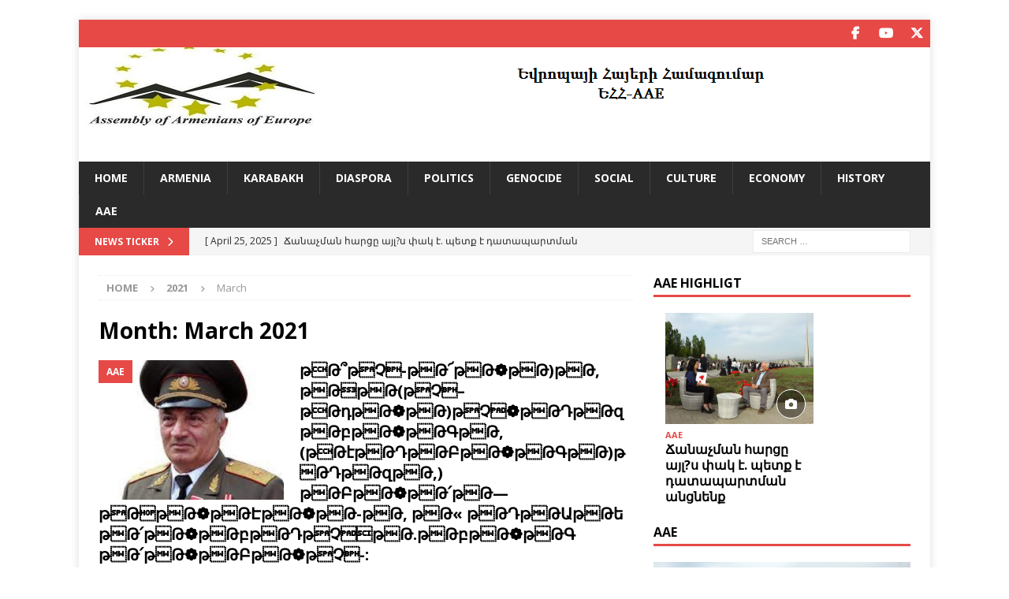

--- FILE ---
content_type: text/html; charset=UTF-8
request_url: https://www.aaeurop.com/?m=202103
body_size: 12838
content:


<!DOCTYPE html>
<html class="no-js mh-one-sb mh-one-sb mh-one-sb mh-one-sb mh-one-sb mh-one-sb mh-one-sb mh-one-sb mh-one-sb" lang="en-US">
<head>
<meta charset="UTF-8">
<meta name="viewport" content="width=device-width, initial-scale=1.0">
<link rel="profile" href="http://gmpg.org/xfn/11" />
<title>March 2021</title>
<meta name='robots' content='max-image-preview:large' />
<link rel='dns-prefetch' href='//fonts.googleapis.com' />
<link rel="alternate" type="application/rss+xml" title=" &raquo; Feed" href="https://www.aaeurop.com/?feed=rss2" />
<link rel="alternate" type="application/rss+xml" title=" &raquo; Comments Feed" href="https://www.aaeurop.com/?feed=comments-rss2" />
<script type="text/javascript">
/* <![CDATA[ */
window._wpemojiSettings = {"baseUrl":"https:\/\/s.w.org\/images\/core\/emoji\/14.0.0\/72x72\/","ext":".png","svgUrl":"https:\/\/s.w.org\/images\/core\/emoji\/14.0.0\/svg\/","svgExt":".svg","source":{"concatemoji":"https:\/\/www.aaeurop.com\/wp-includes\/js\/wp-emoji-release.min.js?ver=6.4.7"}};
/*! This file is auto-generated */
!function(i,n){var o,s,e;function c(e){try{var t={supportTests:e,timestamp:(new Date).valueOf()};sessionStorage.setItem(o,JSON.stringify(t))}catch(e){}}function p(e,t,n){e.clearRect(0,0,e.canvas.width,e.canvas.height),e.fillText(t,0,0);var t=new Uint32Array(e.getImageData(0,0,e.canvas.width,e.canvas.height).data),r=(e.clearRect(0,0,e.canvas.width,e.canvas.height),e.fillText(n,0,0),new Uint32Array(e.getImageData(0,0,e.canvas.width,e.canvas.height).data));return t.every(function(e,t){return e===r[t]})}function u(e,t,n){switch(t){case"flag":return n(e,"\ud83c\udff3\ufe0f\u200d\u26a7\ufe0f","\ud83c\udff3\ufe0f\u200b\u26a7\ufe0f")?!1:!n(e,"\ud83c\uddfa\ud83c\uddf3","\ud83c\uddfa\u200b\ud83c\uddf3")&&!n(e,"\ud83c\udff4\udb40\udc67\udb40\udc62\udb40\udc65\udb40\udc6e\udb40\udc67\udb40\udc7f","\ud83c\udff4\u200b\udb40\udc67\u200b\udb40\udc62\u200b\udb40\udc65\u200b\udb40\udc6e\u200b\udb40\udc67\u200b\udb40\udc7f");case"emoji":return!n(e,"\ud83e\udef1\ud83c\udffb\u200d\ud83e\udef2\ud83c\udfff","\ud83e\udef1\ud83c\udffb\u200b\ud83e\udef2\ud83c\udfff")}return!1}function f(e,t,n){var r="undefined"!=typeof WorkerGlobalScope&&self instanceof WorkerGlobalScope?new OffscreenCanvas(300,150):i.createElement("canvas"),a=r.getContext("2d",{willReadFrequently:!0}),o=(a.textBaseline="top",a.font="600 32px Arial",{});return e.forEach(function(e){o[e]=t(a,e,n)}),o}function t(e){var t=i.createElement("script");t.src=e,t.defer=!0,i.head.appendChild(t)}"undefined"!=typeof Promise&&(o="wpEmojiSettingsSupports",s=["flag","emoji"],n.supports={everything:!0,everythingExceptFlag:!0},e=new Promise(function(e){i.addEventListener("DOMContentLoaded",e,{once:!0})}),new Promise(function(t){var n=function(){try{var e=JSON.parse(sessionStorage.getItem(o));if("object"==typeof e&&"number"==typeof e.timestamp&&(new Date).valueOf()<e.timestamp+604800&&"object"==typeof e.supportTests)return e.supportTests}catch(e){}return null}();if(!n){if("undefined"!=typeof Worker&&"undefined"!=typeof OffscreenCanvas&&"undefined"!=typeof URL&&URL.createObjectURL&&"undefined"!=typeof Blob)try{var e="postMessage("+f.toString()+"("+[JSON.stringify(s),u.toString(),p.toString()].join(",")+"));",r=new Blob([e],{type:"text/javascript"}),a=new Worker(URL.createObjectURL(r),{name:"wpTestEmojiSupports"});return void(a.onmessage=function(e){c(n=e.data),a.terminate(),t(n)})}catch(e){}c(n=f(s,u,p))}t(n)}).then(function(e){for(var t in e)n.supports[t]=e[t],n.supports.everything=n.supports.everything&&n.supports[t],"flag"!==t&&(n.supports.everythingExceptFlag=n.supports.everythingExceptFlag&&n.supports[t]);n.supports.everythingExceptFlag=n.supports.everythingExceptFlag&&!n.supports.flag,n.DOMReady=!1,n.readyCallback=function(){n.DOMReady=!0}}).then(function(){return e}).then(function(){var e;n.supports.everything||(n.readyCallback(),(e=n.source||{}).concatemoji?t(e.concatemoji):e.wpemoji&&e.twemoji&&(t(e.twemoji),t(e.wpemoji)))}))}((window,document),window._wpemojiSettings);
/* ]]> */
</script>
<style id='wp-emoji-styles-inline-css' type='text/css'>

	img.wp-smiley, img.emoji {
		display: inline !important;
		border: none !important;
		box-shadow: none !important;
		height: 1em !important;
		width: 1em !important;
		margin: 0 0.07em !important;
		vertical-align: -0.1em !important;
		background: none !important;
		padding: 0 !important;
	}
</style>
<link rel='stylesheet' id='wp-block-library-css' href='https://www.aaeurop.com/wp-includes/css/dist/block-library/style.min.css?ver=6.4.7' type='text/css' media='all' />
<style id='classic-theme-styles-inline-css' type='text/css'>
/*! This file is auto-generated */
.wp-block-button__link{color:#fff;background-color:#32373c;border-radius:9999px;box-shadow:none;text-decoration:none;padding:calc(.667em + 2px) calc(1.333em + 2px);font-size:1.125em}.wp-block-file__button{background:#32373c;color:#fff;text-decoration:none}
</style>
<style id='global-styles-inline-css' type='text/css'>
body{--wp--preset--color--black: #000000;--wp--preset--color--cyan-bluish-gray: #abb8c3;--wp--preset--color--white: #ffffff;--wp--preset--color--pale-pink: #f78da7;--wp--preset--color--vivid-red: #cf2e2e;--wp--preset--color--luminous-vivid-orange: #ff6900;--wp--preset--color--luminous-vivid-amber: #fcb900;--wp--preset--color--light-green-cyan: #7bdcb5;--wp--preset--color--vivid-green-cyan: #00d084;--wp--preset--color--pale-cyan-blue: #8ed1fc;--wp--preset--color--vivid-cyan-blue: #0693e3;--wp--preset--color--vivid-purple: #9b51e0;--wp--preset--gradient--vivid-cyan-blue-to-vivid-purple: linear-gradient(135deg,rgba(6,147,227,1) 0%,rgb(155,81,224) 100%);--wp--preset--gradient--light-green-cyan-to-vivid-green-cyan: linear-gradient(135deg,rgb(122,220,180) 0%,rgb(0,208,130) 100%);--wp--preset--gradient--luminous-vivid-amber-to-luminous-vivid-orange: linear-gradient(135deg,rgba(252,185,0,1) 0%,rgba(255,105,0,1) 100%);--wp--preset--gradient--luminous-vivid-orange-to-vivid-red: linear-gradient(135deg,rgba(255,105,0,1) 0%,rgb(207,46,46) 100%);--wp--preset--gradient--very-light-gray-to-cyan-bluish-gray: linear-gradient(135deg,rgb(238,238,238) 0%,rgb(169,184,195) 100%);--wp--preset--gradient--cool-to-warm-spectrum: linear-gradient(135deg,rgb(74,234,220) 0%,rgb(151,120,209) 20%,rgb(207,42,186) 40%,rgb(238,44,130) 60%,rgb(251,105,98) 80%,rgb(254,248,76) 100%);--wp--preset--gradient--blush-light-purple: linear-gradient(135deg,rgb(255,206,236) 0%,rgb(152,150,240) 100%);--wp--preset--gradient--blush-bordeaux: linear-gradient(135deg,rgb(254,205,165) 0%,rgb(254,45,45) 50%,rgb(107,0,62) 100%);--wp--preset--gradient--luminous-dusk: linear-gradient(135deg,rgb(255,203,112) 0%,rgb(199,81,192) 50%,rgb(65,88,208) 100%);--wp--preset--gradient--pale-ocean: linear-gradient(135deg,rgb(255,245,203) 0%,rgb(182,227,212) 50%,rgb(51,167,181) 100%);--wp--preset--gradient--electric-grass: linear-gradient(135deg,rgb(202,248,128) 0%,rgb(113,206,126) 100%);--wp--preset--gradient--midnight: linear-gradient(135deg,rgb(2,3,129) 0%,rgb(40,116,252) 100%);--wp--preset--font-size--small: 13px;--wp--preset--font-size--medium: 20px;--wp--preset--font-size--large: 36px;--wp--preset--font-size--x-large: 42px;--wp--preset--spacing--20: 0.44rem;--wp--preset--spacing--30: 0.67rem;--wp--preset--spacing--40: 1rem;--wp--preset--spacing--50: 1.5rem;--wp--preset--spacing--60: 2.25rem;--wp--preset--spacing--70: 3.38rem;--wp--preset--spacing--80: 5.06rem;--wp--preset--shadow--natural: 6px 6px 9px rgba(0, 0, 0, 0.2);--wp--preset--shadow--deep: 12px 12px 50px rgba(0, 0, 0, 0.4);--wp--preset--shadow--sharp: 6px 6px 0px rgba(0, 0, 0, 0.2);--wp--preset--shadow--outlined: 6px 6px 0px -3px rgba(255, 255, 255, 1), 6px 6px rgba(0, 0, 0, 1);--wp--preset--shadow--crisp: 6px 6px 0px rgba(0, 0, 0, 1);}:where(.is-layout-flex){gap: 0.5em;}:where(.is-layout-grid){gap: 0.5em;}body .is-layout-flow > .alignleft{float: left;margin-inline-start: 0;margin-inline-end: 2em;}body .is-layout-flow > .alignright{float: right;margin-inline-start: 2em;margin-inline-end: 0;}body .is-layout-flow > .aligncenter{margin-left: auto !important;margin-right: auto !important;}body .is-layout-constrained > .alignleft{float: left;margin-inline-start: 0;margin-inline-end: 2em;}body .is-layout-constrained > .alignright{float: right;margin-inline-start: 2em;margin-inline-end: 0;}body .is-layout-constrained > .aligncenter{margin-left: auto !important;margin-right: auto !important;}body .is-layout-constrained > :where(:not(.alignleft):not(.alignright):not(.alignfull)){max-width: var(--wp--style--global--content-size);margin-left: auto !important;margin-right: auto !important;}body .is-layout-constrained > .alignwide{max-width: var(--wp--style--global--wide-size);}body .is-layout-flex{display: flex;}body .is-layout-flex{flex-wrap: wrap;align-items: center;}body .is-layout-flex > *{margin: 0;}body .is-layout-grid{display: grid;}body .is-layout-grid > *{margin: 0;}:where(.wp-block-columns.is-layout-flex){gap: 2em;}:where(.wp-block-columns.is-layout-grid){gap: 2em;}:where(.wp-block-post-template.is-layout-flex){gap: 1.25em;}:where(.wp-block-post-template.is-layout-grid){gap: 1.25em;}.has-black-color{color: var(--wp--preset--color--black) !important;}.has-cyan-bluish-gray-color{color: var(--wp--preset--color--cyan-bluish-gray) !important;}.has-white-color{color: var(--wp--preset--color--white) !important;}.has-pale-pink-color{color: var(--wp--preset--color--pale-pink) !important;}.has-vivid-red-color{color: var(--wp--preset--color--vivid-red) !important;}.has-luminous-vivid-orange-color{color: var(--wp--preset--color--luminous-vivid-orange) !important;}.has-luminous-vivid-amber-color{color: var(--wp--preset--color--luminous-vivid-amber) !important;}.has-light-green-cyan-color{color: var(--wp--preset--color--light-green-cyan) !important;}.has-vivid-green-cyan-color{color: var(--wp--preset--color--vivid-green-cyan) !important;}.has-pale-cyan-blue-color{color: var(--wp--preset--color--pale-cyan-blue) !important;}.has-vivid-cyan-blue-color{color: var(--wp--preset--color--vivid-cyan-blue) !important;}.has-vivid-purple-color{color: var(--wp--preset--color--vivid-purple) !important;}.has-black-background-color{background-color: var(--wp--preset--color--black) !important;}.has-cyan-bluish-gray-background-color{background-color: var(--wp--preset--color--cyan-bluish-gray) !important;}.has-white-background-color{background-color: var(--wp--preset--color--white) !important;}.has-pale-pink-background-color{background-color: var(--wp--preset--color--pale-pink) !important;}.has-vivid-red-background-color{background-color: var(--wp--preset--color--vivid-red) !important;}.has-luminous-vivid-orange-background-color{background-color: var(--wp--preset--color--luminous-vivid-orange) !important;}.has-luminous-vivid-amber-background-color{background-color: var(--wp--preset--color--luminous-vivid-amber) !important;}.has-light-green-cyan-background-color{background-color: var(--wp--preset--color--light-green-cyan) !important;}.has-vivid-green-cyan-background-color{background-color: var(--wp--preset--color--vivid-green-cyan) !important;}.has-pale-cyan-blue-background-color{background-color: var(--wp--preset--color--pale-cyan-blue) !important;}.has-vivid-cyan-blue-background-color{background-color: var(--wp--preset--color--vivid-cyan-blue) !important;}.has-vivid-purple-background-color{background-color: var(--wp--preset--color--vivid-purple) !important;}.has-black-border-color{border-color: var(--wp--preset--color--black) !important;}.has-cyan-bluish-gray-border-color{border-color: var(--wp--preset--color--cyan-bluish-gray) !important;}.has-white-border-color{border-color: var(--wp--preset--color--white) !important;}.has-pale-pink-border-color{border-color: var(--wp--preset--color--pale-pink) !important;}.has-vivid-red-border-color{border-color: var(--wp--preset--color--vivid-red) !important;}.has-luminous-vivid-orange-border-color{border-color: var(--wp--preset--color--luminous-vivid-orange) !important;}.has-luminous-vivid-amber-border-color{border-color: var(--wp--preset--color--luminous-vivid-amber) !important;}.has-light-green-cyan-border-color{border-color: var(--wp--preset--color--light-green-cyan) !important;}.has-vivid-green-cyan-border-color{border-color: var(--wp--preset--color--vivid-green-cyan) !important;}.has-pale-cyan-blue-border-color{border-color: var(--wp--preset--color--pale-cyan-blue) !important;}.has-vivid-cyan-blue-border-color{border-color: var(--wp--preset--color--vivid-cyan-blue) !important;}.has-vivid-purple-border-color{border-color: var(--wp--preset--color--vivid-purple) !important;}.has-vivid-cyan-blue-to-vivid-purple-gradient-background{background: var(--wp--preset--gradient--vivid-cyan-blue-to-vivid-purple) !important;}.has-light-green-cyan-to-vivid-green-cyan-gradient-background{background: var(--wp--preset--gradient--light-green-cyan-to-vivid-green-cyan) !important;}.has-luminous-vivid-amber-to-luminous-vivid-orange-gradient-background{background: var(--wp--preset--gradient--luminous-vivid-amber-to-luminous-vivid-orange) !important;}.has-luminous-vivid-orange-to-vivid-red-gradient-background{background: var(--wp--preset--gradient--luminous-vivid-orange-to-vivid-red) !important;}.has-very-light-gray-to-cyan-bluish-gray-gradient-background{background: var(--wp--preset--gradient--very-light-gray-to-cyan-bluish-gray) !important;}.has-cool-to-warm-spectrum-gradient-background{background: var(--wp--preset--gradient--cool-to-warm-spectrum) !important;}.has-blush-light-purple-gradient-background{background: var(--wp--preset--gradient--blush-light-purple) !important;}.has-blush-bordeaux-gradient-background{background: var(--wp--preset--gradient--blush-bordeaux) !important;}.has-luminous-dusk-gradient-background{background: var(--wp--preset--gradient--luminous-dusk) !important;}.has-pale-ocean-gradient-background{background: var(--wp--preset--gradient--pale-ocean) !important;}.has-electric-grass-gradient-background{background: var(--wp--preset--gradient--electric-grass) !important;}.has-midnight-gradient-background{background: var(--wp--preset--gradient--midnight) !important;}.has-small-font-size{font-size: var(--wp--preset--font-size--small) !important;}.has-medium-font-size{font-size: var(--wp--preset--font-size--medium) !important;}.has-large-font-size{font-size: var(--wp--preset--font-size--large) !important;}.has-x-large-font-size{font-size: var(--wp--preset--font-size--x-large) !important;}
.wp-block-navigation a:where(:not(.wp-element-button)){color: inherit;}
:where(.wp-block-post-template.is-layout-flex){gap: 1.25em;}:where(.wp-block-post-template.is-layout-grid){gap: 1.25em;}
:where(.wp-block-columns.is-layout-flex){gap: 2em;}:where(.wp-block-columns.is-layout-grid){gap: 2em;}
.wp-block-pullquote{font-size: 1.5em;line-height: 1.6;}
</style>
<link rel='stylesheet' id='videojs-css' href='https://www.aaeurop.com/wp-content/plugins/videojs-html5-player/videojs/video-js.min.css?ver=6.4.7' type='text/css' media='all' />
<link rel='stylesheet' id='mh-google-fonts-css' href='https://fonts.googleapis.com/css?family=Open+Sans:300,400,400italic,600,700' type='text/css' media='all' />
<link rel='stylesheet' id='mh-font-awesome-css' href='https://www.aaeurop.com/wp-content/themes/mh-magazine/includes/core/assets/css/font-awesome.min.css' type='text/css' media='all' />
<link rel='stylesheet' id='mh-magazine-css' href='https://www.aaeurop.com/wp-content/themes/mh-magazine/style.css?ver=5.0.0' type='text/css' media='all' />
<script type="text/javascript" src="https://www.aaeurop.com/wp-includes/js/jquery/jquery.min.js?ver=3.7.1" id="jquery-core-js"></script>
<script type="text/javascript" src="https://www.aaeurop.com/wp-includes/js/jquery/jquery-migrate.min.js?ver=3.4.1" id="jquery-migrate-js"></script>
<script type="text/javascript" id="mh-scripts-js-extra">
/* <![CDATA[ */
var mh = {"text":{"toggle_menu":"Toggle Menu"}};
/* ]]> */
</script>
<script type="text/javascript" src="https://www.aaeurop.com/wp-content/themes/mh-magazine/includes/core/assets/js/scripts.js?ver=5.0.0" id="mh-scripts-js"></script>
<link rel="https://api.w.org/" href="https://www.aaeurop.com/index.php?rest_route=/" /><link rel="EditURI" type="application/rsd+xml" title="RSD" href="https://www.aaeurop.com/xmlrpc.php?rsd" />
<meta name="generator" content="WordPress 6.4.7" />
<!-- This site is embedding videos using the Videojs HTML5 Player plugin v1.1.10 - http://wphowto.net/videojs-html5-player-for-wordpress-757 --><!--[if lt IE 9]>
<script src="https://www.aaeurop.com/wp-content/themes/mh-magazine/js/css3-mediaqueries.js"></script>
<![endif]-->
<!--[if lt IE 9]>
<script src="https://www.aaeurop.com/wp-content/themes/mh-magazine/js/css3-mediaqueries.js"></script>
<![endif]-->
<!--[if lt IE 9]>
<script src="https://www.aaeurop.com/wp-content/themes/mh-magazine/js/css3-mediaqueries.js"></script>
<![endif]-->
<!--[if lt IE 9]>
<script src="https://www.aaeurop.com/wp-content/themes/mh-magazine/js/css3-mediaqueries.js"></script>
<![endif]-->
<!--[if lt IE 9]>
<script src="https://www.aaeurop.com/wp-content/themes/mh-magazine/js/css3-mediaqueries.js"></script>
<![endif]-->
<!--[if lt IE 9]>
<script src="https://www.aaeurop.com/wp-content/themes/mh-magazine/js/css3-mediaqueries.js"></script>
<![endif]-->
<!--[if lt IE 9]>
<script src="https://www.aaeurop.com/wp-content/themes/mh-magazine/js/css3-mediaqueries.js"></script>
<![endif]-->
<!--[if lt IE 9]>
<script src="https://www.aaeurop.com/wp-content/themes/mh-magazine/js/css3-mediaqueries.js"></script>
<![endif]-->
<!--[if lt IE 9]>
<script src="https://www.aaeurop.com/wp-content/themes/mh-magazine/js/css3-mediaqueries.js"></script>
<![endif]-->
<!--[if lt IE 9]>
<script src="https://www.aaeurop.com/wp-content/themes/mh-magazine/js/css3-mediaqueries.js"></script>
<![endif]-->
<!--[if lt IE 9]>
<script src="https://www.aaeurop.com/wp-content/themes/mh-magazine/js/css3-mediaqueries.js"></script>
<![endif]-->
<!--[if lt IE 9]>
<script src="https://www.aaeurop.com/wp-content/themes/mh-magazine/js/css3-mediaqueries.js"></script>
<![endif]-->
<!--[if lt IE 9]>
<script src="https://www.aaeurop.com/wp-content/themes/mh-magazine/js/css3-mediaqueries.js"></script>
<![endif]-->
<!--[if lt IE 9]>
<script src="https://www.aaeurop.com/wp-content/themes/mh-magazine/js/css3-mediaqueries.js"></script>
<![endif]-->
<!--[if lt IE 9]>
<script src="https://www.aaeurop.com/wp-content/themes/mh-magazine/js/css3-mediaqueries.js"></script>
<![endif]-->
<!--[if lt IE 9]>
<script src="https://www.aaeurop.com/wp-content/themes/mh-magazine/js/css3-mediaqueries.js"></script>
<![endif]-->
<style type="text/css" id="custom-background-css">
body.custom-background { background-color: #ffffff; }
</style>
	<!--[if lt IE 9]>
<script src="https://www.aaeurop.com/wp-content/themes/mh-magazine/js/css3-mediaqueries.js"></script>
<![endif]-->
<!--[if lt IE 9]>
<script src="https://www.aaeurop.com/wp-content/themes/mh-magazine/js/css3-mediaqueries.js"></script>
<![endif]-->
<link rel="icon" href="https://www.aaeurop.com/wp-content/uploads/2018/03/cropped-AAE_-1-32x32.png" sizes="32x32" />
<link rel="icon" href="https://www.aaeurop.com/wp-content/uploads/2018/03/cropped-AAE_-1-192x192.png" sizes="192x192" />
<link rel="apple-touch-icon" href="https://www.aaeurop.com/wp-content/uploads/2018/03/cropped-AAE_-1-180x180.png" />
<meta name="msapplication-TileImage" content="https://www.aaeurop.com/wp-content/uploads/2018/03/cropped-AAE_-1-270x270.png" />
</head>
<body id="mh-mobile" class="archive date custom-background mh-boxed-layout mh-right-sb mh-loop-layout1 mh-widget-layout1" itemscope="itemscope" itemtype="https://schema.org/WebPage">
<div class="mh-container mh-container-outer">
<div class="mh-header-nav-mobile clearfix"></div>
	<div class="mh-preheader">
    	<div class="mh-container mh-container-inner mh-row clearfix">
							<div class="mh-header-bar-content mh-header-bar-top-left mh-col-2-3 clearfix">
									</div>
										<div class="mh-header-bar-content mh-header-bar-top-right mh-col-1-3 clearfix">
											<nav class="mh-social-icons mh-social-nav mh-social-nav-top clearfix" itemscope="itemscope" itemtype="https://schema.org/SiteNavigationElement">
							<div class="menu-connect-with-us-container"><ul id="menu-connect-with-us" class="menu"><li id="menu-item-17845" class="menu-item menu-item-type-custom menu-item-object-custom menu-item-17845"><a target="_blank" rel="noopener" href="https://www.facebook.com/aaeurop"><i class="fa fa-mh-social"></i><span class="screen-reader-text">facebook</span></a></li>
<li id="menu-item-17844" class="menu-item menu-item-type-custom menu-item-object-custom menu-item-17844"><a target="_blank" rel="noopener" href="https://www.youtube.com/channel/UCE-DVNAMBPyEtssl4VwITjQ"><i class="fa fa-mh-social"></i><span class="screen-reader-text">youtube</span></a></li>
<li id="menu-item-17846" class="menu-item menu-item-type-custom menu-item-object-custom menu-item-17846"><a target="_blank" rel="noopener" href="https://twitter.com/aaeurop1"><i class="fa fa-mh-social"></i><span class="screen-reader-text">twitter</span></a></li>
</ul></div>						</nav>
									</div>
					</div>
	</div>
<header class="mh-header" itemscope="itemscope" itemtype="https://schema.org/WPHeader">
	<div class="mh-container mh-container-inner clearfix">
		<div class="mh-custom-header clearfix">
<a class="mh-header-image-link" href="https://www.aaeurop.com/" title="" rel="home">
<img class="mh-header-image" src="https://www.aaeurop.com/wp-content/uploads/2018/04/cropped-aae-1000.png" height="100" width="1000" alt="" />
</a>
<div class="mh-header-columns mh-row clearfix">
<div class="mh-col-1-1 mh-site-identity">
<div class="mh-site-logo" role="banner" itemscope="itemscope" itemtype="https://schema.org/Brand">
<div class="mh-header-text">
<a class="mh-header-text-link" href="https://www.aaeurop.com/" title="" rel="home">
</a>
</div>
</div>
</div>
</div>
</div>
	</div>
	<div class="mh-main-nav-wrap">
		<nav class="mh-navigation mh-main-nav mh-container mh-container-inner clearfix" itemscope="itemscope" itemtype="https://schema.org/SiteNavigationElement">
			<div class="menu-home-container"><ul id="menu-home" class="menu"><li id="menu-item-5884" class="menu-item menu-item-type-custom menu-item-object-custom menu-item-home menu-item-5884"><a href="http://www.aaeurop.com">Home</a></li>
<li id="menu-item-13897" class="menu-item menu-item-type-taxonomy menu-item-object-category menu-item-13897"><a href="https://www.aaeurop.com/?cat=4">Armenia</a></li>
<li id="menu-item-13898" class="menu-item menu-item-type-taxonomy menu-item-object-category menu-item-13898"><a href="https://www.aaeurop.com/?cat=5">Karabakh</a></li>
<li id="menu-item-13899" class="menu-item menu-item-type-taxonomy menu-item-object-category menu-item-13899"><a href="https://www.aaeurop.com/?cat=8">Diaspora</a></li>
<li id="menu-item-13900" class="menu-item menu-item-type-taxonomy menu-item-object-category menu-item-13900"><a href="https://www.aaeurop.com/?cat=1">Politics</a></li>
<li id="menu-item-13901" class="menu-item menu-item-type-taxonomy menu-item-object-category menu-item-13901"><a href="https://www.aaeurop.com/?cat=10">Genocide</a></li>
<li id="menu-item-13902" class="menu-item menu-item-type-taxonomy menu-item-object-category menu-item-13902"><a href="https://www.aaeurop.com/?cat=12">Social</a></li>
<li id="menu-item-13903" class="menu-item menu-item-type-taxonomy menu-item-object-category menu-item-13903"><a href="https://www.aaeurop.com/?cat=11">Culture</a></li>
<li id="menu-item-13904" class="menu-item menu-item-type-taxonomy menu-item-object-category menu-item-13904"><a href="https://www.aaeurop.com/?cat=15">Economy</a></li>
<li id="menu-item-13905" class="menu-item menu-item-type-taxonomy menu-item-object-category menu-item-13905"><a href="https://www.aaeurop.com/?cat=7">History</a></li>
<li id="menu-item-13906" class="menu-item menu-item-type-taxonomy menu-item-object-category menu-item-13906"><a href="https://www.aaeurop.com/?cat=6">AAE</a></li>
</ul></div>		</nav>
	</div>
	</header>
	<div class="mh-subheader">
		<div class="mh-container mh-container-inner mh-row clearfix">
							<div class="mh-header-bar-content mh-header-bar-bottom-left mh-col-2-3 clearfix">
											<div class="mh-header-ticker mh-header-ticker-bottom">
							<div class="mh-ticker-bottom">
			<div class="mh-ticker-title mh-ticker-title-bottom">
			News Ticker<i class="fa fa-chevron-right"></i>		</div>
		<div class="mh-ticker-content mh-ticker-content-bottom">
		<ul id="mh-ticker-loop-bottom">				<li class="mh-ticker-item mh-ticker-item-bottom">
					<a href="https://www.aaeurop.com/?p=25691" title="Ճանաչման հարցը այլ?ս փակ է. պետք է դատապարտման անցնենք">
						<span class="mh-ticker-item-date mh-ticker-item-date-bottom">
                        	[ April 25, 2025 ]                        </span>
						<span class="mh-ticker-item-title mh-ticker-item-title-bottom">
							Ճանաչման հարցը այլ?ս փակ է. պետք է դատապարտման անցնենք						</span>
													<span class="mh-ticker-item-cat mh-ticker-item-cat-bottom">
								<i class="fa fa-caret-right"></i>
																AAE							</span>
											</a>
				</li>				<li class="mh-ticker-item mh-ticker-item-bottom">
					<a href="https://www.aaeurop.com/?p=25688" title="Սփյուռքը պետք է կարողանա լեզու գտնել տարբեր երկրների թուրքական հասարակության հետ. Կարո Հակոբյան">
						<span class="mh-ticker-item-date mh-ticker-item-date-bottom">
                        	[ April 24, 2025 ]                        </span>
						<span class="mh-ticker-item-title mh-ticker-item-title-bottom">
							Սփյուռքը պետք է կարողանա լեզու գտնել տարբեր երկրների թուրքական հասարակության հետ. Կարո Հակոբյան						</span>
													<span class="mh-ticker-item-cat mh-ticker-item-cat-bottom">
								<i class="fa fa-caret-right"></i>
																AAE							</span>
											</a>
				</li>				<li class="mh-ticker-item mh-ticker-item-bottom">
					<a href="https://www.aaeurop.com/?p=25685" title="Հայոց Ցեղասպանության 110-րդ տարելիցի առթիվ">
						<span class="mh-ticker-item-date mh-ticker-item-date-bottom">
                        	[ April 21, 2025 ]                        </span>
						<span class="mh-ticker-item-title mh-ticker-item-title-bottom">
							Հայոց Ցեղասպանության 110-րդ տարելիցի առթիվ						</span>
													<span class="mh-ticker-item-cat mh-ticker-item-cat-bottom">
								<i class="fa fa-caret-right"></i>
																AAE							</span>
											</a>
				</li>				<li class="mh-ticker-item mh-ticker-item-bottom">
					<a href="https://www.aaeurop.com/?p=25681" title="Շվեդիա-Հայաստան բարեկամական խումբը կոչ է անում միջազգային հանրությանը թույլ չտալ Ադրբեջանում հայ գերիների նկատմամբ բռնաճնշումները">
						<span class="mh-ticker-item-date mh-ticker-item-date-bottom">
                        	[ March 10, 2025 ]                        </span>
						<span class="mh-ticker-item-title mh-ticker-item-title-bottom">
							Շվեդիա-Հայաստան բարեկամական խումբը կոչ է անում միջազգային հանրությանը թույլ չտալ Ադրբեջանում հայ գերիների նկատմամբ բռնաճնշումները						</span>
													<span class="mh-ticker-item-cat mh-ticker-item-cat-bottom">
								<i class="fa fa-caret-right"></i>
																AAE							</span>
											</a>
				</li>				<li class="mh-ticker-item mh-ticker-item-bottom">
					<a href="https://www.aaeurop.com/?p=25678" title="Եվրոպայի հայերի համագումարը շնորհավորում է աշխարհի բոլոր հայերի Ամանորը եւ Ս.Ծնունդը:">
						<span class="mh-ticker-item-date mh-ticker-item-date-bottom">
                        	[ December 25, 2024 ]                        </span>
						<span class="mh-ticker-item-title mh-ticker-item-title-bottom">
							Եվրոպայի հայերի համագումարը շնորհավորում է աշխարհի բոլոր հայերի Ամանորը եւ Ս.Ծնունդը:						</span>
													<span class="mh-ticker-item-cat mh-ticker-item-cat-bottom">
								<i class="fa fa-caret-right"></i>
																AAE							</span>
											</a>
				</li>		</ul>
	</div>
</div>						</div>
									</div>
										<div class="mh-header-bar-content mh-header-bar-bottom-right mh-col-1-3 clearfix">
											<aside class="mh-header-search mh-header-search-bottom">
							<form role="search" method="get" class="search-form" action="https://www.aaeurop.com/">
				<label>
					<span class="screen-reader-text">Search for:</span>
					<input type="search" class="search-field" placeholder="Search &hellip;" value="" name="s" />
				</label>
				<input type="submit" class="search-submit" value="Search" />
			</form>						</aside>
									</div>
					</div>
	</div>
<div class="mh-wrapper clearfix">
	<div class="mh-main clearfix">
		<div id="main-content" class="mh-loop mh-content" role="main"><nav class="mh-breadcrumb" itemscope itemtype="https://schema.org/BreadcrumbList"><span itemprop="itemListElement" itemscope itemtype="https://schema.org/ListItem"><a href="https://www.aaeurop.com" title="Home" itemprop="item"><span itemprop="name">Home</span></a><meta itemprop="position" content="1" /></span><span class="mh-breadcrumb-delimiter"><i class="fa fa-angle-right"></i></span><span itemprop="itemListElement" itemscope itemtype="https://schema.org/ListItem"><a href="https://www.aaeurop.com/?m=2021" title="Yearly Archives" itemprop="item"><span itemprop="name">2021</span></a><meta itemprop="position" content="2" /></span><span class="mh-breadcrumb-delimiter"><i class="fa fa-angle-right"></i></span>March</nav>
				<header class="page-header"><h1 class="page-title">Month: <span>March 2021</span></h1>				</header><article class="mh-posts-list-item clearfix post-25440 post type-post status-publish format-standard has-post-thumbnail hentry category-aae">
	<figure class="mh-posts-list-thumb">
		<a class="mh-thumb-icon mh-thumb-icon-small-mobile" href="https://www.aaeurop.com/?p=25440" title="AAE"><img width="326" height="245" src="https://www.aaeurop.com/wp-content/uploads/2021/03/ladda-ned-326x245.jpg" class="attachment-mh-magazine-medium size-mh-magazine-medium wp-post-image" alt="" decoding="async" fetchpriority="high" srcset="https://www.aaeurop.com/wp-content/uploads/2021/03/ladda-ned-326x245.jpg 326w, https://www.aaeurop.com/wp-content/uploads/2021/03/ladda-ned-80x60.jpg 80w" sizes="(max-width: 326px) 100vw, 326px" />	</a>
					<div class="mh-image-caption mh-posts-list-caption">
				AAE			</div>
			</figure>
	<div class="mh-posts-list-content clearfix">
		<header class="mh-posts-list-header">
			<h3 class="entry-title mh-posts-list-title">
				<a href="https://www.aaeurop.com/?p=25440" title="թԹ՞թՉ-թԹ՜թԹ❁թԹ)թԹ, թԹթԹ(թՉ&#8211;թԹդթԹ❁թԹ)թՉ❁թԹԴթԹզթԹբթԹ❁թԹԳթԹ,  (թԹէթԹԴթԹԲթԹ❁թԹԳթԹ)թԹԴթԹզթԹ,) թԹԲթԹ❁թԹ՛թԹ— թԹթԹ❁թԹԷթԹ❁թԹ-թԹ, թԹ« թԹԴթԹԱթԹե թԹ՛թԹ❁թԹբթԹԴթՉթԹ.թԹբթԹ❁թԹԳ թԹ՛թԹ❁թԹԲթԹ❁թՉ-:" rel="bookmark">
					թԹ՞թՉ-թԹ՜թԹ❁թԹ)թԹ, թԹթԹ(թՉ&#8211;թԹդթԹ❁թԹ)թՉ❁թԹԴթԹզթԹբթԹ❁թԹԳթԹ,  (թԹէթԹԴթԹԲթԹ❁թԹԳթԹ)թԹԴթԹզթԹ,) թԹԲթԹ❁թԹ՛թԹ— թԹթԹ❁թԹԷթԹ❁թԹ-թԹ, թԹ« թԹԴթԹԱթԹե թԹ՛թԹ❁թԹբթԹԴթՉթԹ.թԹբթԹ❁թԹԳ թԹ՛թԹ❁թԹԲթԹ❁թՉ-:				</a>
			</h3>
			<div class="mh-meta entry-meta">
<span class="entry-meta-date updated"><i class="far fa-clock"></i><a href="https://www.aaeurop.com/?m=202103">March 31, 2021</a></span>
<span class="entry-meta-author author vcard"><i class="fa fa-user"></i><a class="fn" href="https://www.aaeurop.com/?author=1">AAE</a></span>
<span class="entry-meta-comments"><i class="far fa-comment"></i><a href="https://www.aaeurop.com/?p=25440#respond" class="mh-comment-count-link" >0</a></span>
</div>
		</header>
		<div class="mh-posts-list-excerpt clearfix">
			<div class="mh-excerpt"><div class="mh-excerpt"><div class="mh-excerpt"><div class="mh-excerpt"><div class="mh-excerpt"><div class="mh-excerpt"><div class="mh-excerpt"><div class="mh-excerpt"><div class="mh-excerpt"><div class="mh-excerpt"><div class="mh-excerpt"><div class="mh-excerpt"><p>թԹբթԹԷթՉ-թԹԴթԹԵթԹ❁թԹբթԹ, թՉ-թԹ❁թԹբթԹ(թՉ-թԹ, թՉ-թԹ❁թԹԲթԹ❁թԹ։թԹԴթՉթԹԲթԹ❁թՉ-թԹ— թԹ,թՉ- թԹ՟թԹԴթՉ- թԹթԹ❁թԹԷթԹ❁թԹ՜թԹթԹԴթՉթԹ.թԹբթԹԴթՉթԹԳթԹԳ թԹ« թԹ՛թԹ❁թԹբթԹէթԹԳթԹԴթՉթԹԲ թԹ-թԹ(թԹ։թԹ(թԹԳթԹ)թԹ❁թՉ- թԹ»թԹ,թԹԳթԹԷթԹԴթՉ-թԹ❁թԹ՜թԹ❁թԹԳ, թԹ՞թՉ-թԹթԹ❁թԹ՟թԹ, թԹ՛թԹ(թՉ-թԹԴթԹզ թԹ(թՉ թԹԲթԹ(թԹ… թԹ՛թԹ❁թԹբթՉ-թԹ(թԹԳթԹ❁թԹզթԹ(թՉ- թԹ։թԹ(թԹԳթԹ(թՉ-թԹ❁թԹ&#8211;թԹԲթԹ❁թԹբթԹԴթՉ- թԹ՞թՉ-թԹ՜թԹ❁թԹ)թԹ, թԹթԹ(թՉ- թԹդթԹ❁թԹ)թԹ(թՉթԹԴթԹզթԹբթԹ❁թԹԳթԹ, (թԹէթԹԴթԹԲթԹ❁թԹԳթԹ)թԹԴթԹզթԹ,) թԹ—թԹԳթԹէթԹ❁թԹԳթԹ,թՉթԹ,թԹԳ թԹ(թՉ թԹ՛թԹ❁թԹԲթԹ❁թԹբթԹԳ թԹ՛թԹ❁թԹբթԹԴթՉթԹ.թԹբթԹ❁թԹԳթԹ—:թԹաթԹ(թԹԳթԹ(թՉ-թԹ❁թԹ&#8211;թԹԲթԹ❁թԹբթԹԴթՉ- թԹ՞թՉ-թԹ՜թԹ❁թԹ)թԹ, թԹթԹ(թՉ- թԹդթԹ❁թԹ)թԹ(թՉթԹԴթԹզթԹբթԹ❁թԹԳթԹ— թԹ,թՉ- թԹ»թԹ,թԹԳթԹԷթԹԴթՉ-թԹ❁թԹ՜թԹ❁թԹԳթԹ, թԹԷթԹ❁թԹզթԹէթԹ❁թԹ՜թԹ— թԹ(թՉ թԹ՛թԹ❁թԹԲթԹ§թԹ❁թԹԷթԹ— թԹզթԹէթԹ❁թԹթԹ(թԹ- թԹ«թՉ- թԹ,թՉ- <a class="mh-excerpt-more" href="https://www.aaeurop.com/?p=25440" title="թԹ՞թՉ-թԹ՜թԹ❁թԹ)թԹ, թԹթԹ(թՉ&#8211;թԹդթԹ❁թԹ)թՉ❁թԹԴթԹզթԹբթԹ❁թԹԳթԹ,  (թԹէթԹԴթԹԲթԹ❁թԹԳթԹ)թԹԴթԹզթԹ,) թԹԲթԹ❁թԹ՛թԹ— թԹթԹ❁թԹԷթԹ❁թԹ-թԹ, թԹ« թԹԴթԹԱթԹե թԹ՛թԹ❁թԹբթԹԴթՉթԹ.թԹբթԹ❁թԹԳ թԹ՛թԹ❁թԹԲթԹ❁թՉ-:">[&#8230;]</a></p>
</div></div></div></div></div></div></div></div></div></div></div></div>		</div>
	</div>
</article><article class="mh-posts-list-item clearfix post-25437 post type-post status-publish format-standard has-post-thumbnail hentry category-diaspora">
	<figure class="mh-posts-list-thumb">
		<a class="mh-thumb-icon mh-thumb-icon-small-mobile" href="https://www.aaeurop.com/?p=25437" title="Diaspora"><img width="1" height="1" src="https://www.aaeurop.com/wp-content/uploads/2021/03/ÕÕ¥Ö€-ÕŠÕ¥Õ¿Ö€Õ¸Õ½ÕµÕ¡Õ¶Õ«.jpg" class="attachment-mh-magazine-medium size-mh-magazine-medium wp-post-image" alt="" decoding="async" />	</a>
					<div class="mh-image-caption mh-posts-list-caption">
				Diaspora			</div>
			</figure>
	<div class="mh-posts-list-content clearfix">
		<header class="mh-posts-list-header">
			<h3 class="entry-title mh-posts-list-title">
				<a href="https://www.aaeurop.com/?p=25437" title="թԹ՞թԹ՜թԹԳթԹ❁թՉ-թԹ՜ թԹԶթԹ(թԹԴթԹԳ թԹթԹ(թՉ- թժ թԹ(թԹէթՉ-թԹԴթԹզթԹբթԹ❁թԹԳթԹ, թԹԲթԹ❁թՉ-թԹէթԹ, 15թ§Չ-ՉթԹ, թԹ՛թԹ❁թԹբթԹէթԹ❁թՉ-թԹ❁թՉ-թԹԴթՉթԹ.թԹբթԹ❁թԹԳ." rel="bookmark">
					թԹ՞թԹ՜թԹԳթԹ❁թՉ-թԹ՜ թԹԶթԹ(թԹԴթԹԳ թԹթԹ(թՉ- թժ թԹ(թԹէթՉ-թԹԴթԹզթԹբթԹ❁թԹԳթԹ, թԹԲթԹ❁թՉ-թԹէթԹ, 15թ§Չ-ՉթԹ, թԹ՛թԹ❁թԹբթԹէթԹ❁թՉ-թԹ❁թՉ-թԹԴթՉթԹ.թԹբթԹ❁թԹԳ.				</a>
			</h3>
			<div class="mh-meta entry-meta">
<span class="entry-meta-date updated"><i class="far fa-clock"></i><a href="https://www.aaeurop.com/?m=202103">March 16, 2021</a></span>
<span class="entry-meta-author author vcard"><i class="fa fa-user"></i><a class="fn" href="https://www.aaeurop.com/?author=1">AAE</a></span>
<span class="entry-meta-comments"><i class="far fa-comment"></i><a href="https://www.aaeurop.com/?p=25437#respond" class="mh-comment-count-link" >0</a></span>
</div>
		</header>
		<div class="mh-posts-list-excerpt clearfix">
			<div class="mh-excerpt"><div class="mh-excerpt"><div class="mh-excerpt"><div class="mh-excerpt"><div class="mh-excerpt"><div class="mh-excerpt"><div class="mh-excerpt"><div class="mh-excerpt"><div class="mh-excerpt"><div class="mh-excerpt"><div class="mh-excerpt"><div class="mh-excerpt"><div class="mh-excerpt"><p>թժ թԹ❁թԹէթԹ(թՉ-թԹ❁թԹ»թԹԲթԹ,թԹ թԹ՛թԹ(թԹէթԹԴ թԹ❁թԹԳթԹ—թԹԳթԹ)թԹԲթԹ(թԹե, թԹ։թՉ-թԹ(թԹ.թԹ( թԹգթԹ❁թԹ§թԹ❁թԹ.թԹ— թԹԲթԹ(թԹ՜, թԹ(թՉ-թԹ՜թՉ-թԹԴթՉթԹԲ&nbsp; թԹ❁թԹԳթԹ՜թԹ❁թԹբթԹԴթՉթԹԳթԹԴթՉթԹ.թԹբթԹԴթՉթԹԳ թԹ❁թԹԶթԹ❁թԹեթԹ❁թԹթԹԳթԹ(թԹ-թԹԴթՉ թԹ(թՉ թԹԵթԹ(թԹէթԹԴթՉթԹ.թԹբթԹ❁թԹԳ թԹ՛թԹ,թԹԲթՉթԹ(թՉ-թԹ— թԹ.թԹԴթՉթԹ-թԹ❁թԹթԹԳթԹ(թԹ-թԹԴթՉ թԹԳթԹԴթՉ-թԹ❁թԹԳթԹԴթՉ- թԹաթԹ։թԹԳթԹ❁թԹ՝թԹ❁թԹԲթԹ❁թԹբթԹ,թԹԳ թԹ,թՉ-թԹ❁թԹԷթԹ,թԹաթԹ❁թԹ՜թԹԳթԹ(թՉ- թԹ(թԹԳ թԹզթԹէթԹ(թԹԱթԹ…թԹԷթԹԴթՉթԹԲ: թՉթԹ, թՉ»թՉ- թԹ)թԹ❁ թԹ՞թԹ-թԹ,թԹ(թՉթԹԳ թԹ«, թԹ՛թԹ❁թԹեթԹԴթՉ-թԹ) թՉ»թՉ-թԹ— թԹդթԹԴթՉթՉ-թՉթԹ,թԹ❁թԹԳ, թԹ)թՉ-թԹ❁թԹԳ թԹգթԹ❁թՉ-թԹԴթՉթԹԳթԹ❁թԹ՜թԹ❁թԹ§թԹ❁թՉ- թԹ՛թԹ(թԹէթԹ(թՉթԹԴթՉթԹԲ թԹ« թԹ❁թԹբթԹզթԹԵթԹ(թԹզ թԹ՜թԹԴթԹդթԹԷթԹ❁թԹ… 17թ§Չ-ՉթԹ, թԹգթԹ❁թՉ-թԹ՝թԹԴթՉթԹԲթԹ— թԹ,թՉ- <a class="mh-excerpt-more" href="https://www.aaeurop.com/?p=25437" title="թԹ՞թԹ՜թԹԳթԹ❁թՉ-թԹ՜ թԹԶթԹ(թԹԴթԹԳ թԹթԹ(թՉ- թժ թԹ(թԹէթՉ-թԹԴթԹզթԹբթԹ❁թԹԳթԹ, թԹԲթԹ❁թՉ-թԹէթԹ, 15թ§Չ-ՉթԹ, թԹ՛թԹ❁թԹբթԹէթԹ❁թՉ-թԹ❁թՉ-թԹԴթՉթԹ.թԹբթԹ❁թԹԳ.">[&#8230;]</a></p>
</div></div></div></div></div></div></div></div></div></div></div></div></div>		</div>
	</div>
</article><article class="mh-posts-list-item clearfix post-25433 post type-post status-publish format-standard has-post-thumbnail hentry category-armenia">
	<figure class="mh-posts-list-thumb">
		<a class="mh-thumb-icon mh-thumb-icon-small-mobile" href="https://www.aaeurop.com/?p=25433" title="Armenia"><img width="326" height="245" src="https://www.aaeurop.com/wp-content/uploads/2021/02/Namnlos-326x245.png" class="attachment-mh-magazine-medium size-mh-magazine-medium wp-post-image" alt="" decoding="async" srcset="https://www.aaeurop.com/wp-content/uploads/2021/02/Namnlos-326x245.png 326w, https://www.aaeurop.com/wp-content/uploads/2021/02/Namnlos-80x60.png 80w" sizes="(max-width: 326px) 100vw, 326px" />	</a>
					<div class="mh-image-caption mh-posts-list-caption">
				Armenia			</div>
			</figure>
	<div class="mh-posts-list-content clearfix">
		<header class="mh-posts-list-header">
			<h3 class="entry-title mh-posts-list-title">
				<a href="https://www.aaeurop.com/?p=25433" title="թԹեթժԷթԹԳթԹդ թԹԵթԹ,թԹէթԹ, թԹ,թԹԲթԹ❁թԹԳթԹ❁ թԹ(թՉ-թԹ,թԹէթԹ❁թԹզթԹ❁թՉ-թԹ) թԹ)թԹ❁թԹգթԹԳթԹ❁թԹ՜թԹթԹ❁թԹ՜թԹ❁թԹԳթԹ—" rel="bookmark">
					թԹեթժԷթԹԳթԹդ թԹԵթԹ,թԹէթԹ, թԹ,թԹԲթԹ❁թԹԳթԹ❁ թԹ(թՉ-թԹ,թԹէթԹ❁թԹզթԹ❁թՉ-թԹ) թԹ)թԹ❁թԹգթԹԳթԹ❁թԹ՜թԹթԹ❁թԹ՜թԹ❁թԹԳթԹ—				</a>
			</h3>
			<div class="mh-meta entry-meta">
<span class="entry-meta-date updated"><i class="far fa-clock"></i><a href="https://www.aaeurop.com/?m=202103">March 11, 2021</a></span>
<span class="entry-meta-author author vcard"><i class="fa fa-user"></i><a class="fn" href="https://www.aaeurop.com/?author=1">AAE</a></span>
<span class="entry-meta-comments"><i class="far fa-comment"></i><a href="https://www.aaeurop.com/?p=25433#respond" class="mh-comment-count-link" >0</a></span>
</div>
		</header>
		<div class="mh-posts-list-excerpt clearfix">
			<div class="mh-excerpt"><div class="mh-excerpt"><div class="mh-excerpt"><div class="mh-excerpt"><div class="mh-excerpt"><div class="mh-excerpt"><div class="mh-excerpt"><div class="mh-excerpt"><div class="mh-excerpt"><div class="mh-excerpt"><div class="mh-excerpt"><div class="mh-excerpt"><div class="mh-excerpt"><div class="mh-excerpt"><p>թԹ՞թԹԲթԹ(թԹԳթԹ,թԹ թԹ՜թԹ❁թՉ-թԹ(թՉթԹԴթՉ-թԹ— թԹԲթԹ❁թՉ-թԹ)թԹ՜թԹ❁թԹԳթԹ&nbsp;&nbsp;&nbsp;&nbsp;&nbsp;&nbsp;&nbsp;&nbsp;&nbsp;&nbsp;&nbsp;&nbsp;&nbsp;&nbsp;&nbsp;&nbsp;&nbsp;&nbsp;&nbsp;&nbsp;&nbsp;&nbsp;&nbsp;&nbsp;թԹԲթԹէթԹ❁թԹ…թԹ(թԹ- թԹզթԹԴթԹԷթԹԴթՉ-թԹ(թԹթԹԳթԹ(թԹ-թԹԳ թԹ«: &nbsp;&nbsp;&nbsp; թԹԱթՉ-թԹ(թԹ՟թԹէ: թԹթԹ❁թՉ-թԹ,թԹԳթԹ(թՉ- թԹ❁թԹԶթԹ❁թԹե թԹ՞թԹ(թԹԶթՉթԹզ թԹ—թԹԳթԹ՜թԹ❁թԹԷ թԹԲթԹ, թԹ։թՉ-թՉթԹԴթՉթԹբթԹ՜, թԹԴթՉ-թԹ, թԹԷթԹ(թՉ-թԹԳթԹ❁թԹ։թԹ,թՉ-թԹ— թԹ(թԹ.թԹ( թԹդթԹզթԹ՟թԹ❁թԹ-թԹԷթԹ(թԹԲ թԹ❁թԹբթԹզթԹԵթԹ(թԹզ թԹ«թՉ-. թԹ,թԹեթժԷթԹԳթԹդ թԹԵթԹ,թԹէթԹ, թԹ։թԹ,թԹէթԹԳթԹ❁ թԹ(թՉ-թԹ,թԹէթԹ❁թԹզթԹ❁թՉ-թԹ) թԹ)թԹ❁թԹգթԹԳթԹ❁թԹ՜թԹթԹ❁թԹ՜թԹ❁թԹԳթԹ—թԹե: թՉ❁թԹ❁թԹէ թԹ։թՉ-թՉթԹ(թՉ- թԹ(թԹԲ թԹ՜թԹ❁թՉ-թԹ)թԹ❁թԹթԹ(թԹ- թԹԴթՉ թԹԳթԹԴթՉթԹբթԹԳթԹ,թԹզթԹ՜ թԹգթԹ❁թԹէթԹ(թՉ-թԹ, թԹԲթԹ❁թԹզթԹ,թԹԳ թԹ«թԹ- թԹԲթԹԴթԹԶթԹ❁թԹթԹ(թԹ-, թԹզթԹ❁թԹ՜թԹ❁թԹբթԹԳ <a class="mh-excerpt-more" href="https://www.aaeurop.com/?p=25433" title="թԹեթժԷթԹԳթԹդ թԹԵթԹ,թԹէթԹ, թԹ,թԹԲթԹ❁թԹԳթԹ❁ թԹ(թՉ-թԹ,թԹէթԹ❁թԹզթԹ❁թՉ-թԹ) թԹ)թԹ❁թԹգթԹԳթԹ❁թԹ՜թԹթԹ❁թԹ՜թԹ❁թԹԳթԹ—">[&#8230;]</a></p>
</div></div></div></div></div></div></div></div></div></div></div></div></div></div>		</div>
	</div>
</article><article class="mh-posts-list-item clearfix post-25431 post type-post status-publish format-standard has-post-thumbnail hentry category-diaspora">
	<figure class="mh-posts-list-thumb">
		<a class="mh-thumb-icon mh-thumb-icon-small-mobile" href="https://www.aaeurop.com/?p=25431" title="Diaspora"><img width="326" height="245" src="https://www.aaeurop.com/wp-content/uploads/2021/03/6_42.thumb_-326x245.jpg" class="attachment-mh-magazine-medium size-mh-magazine-medium wp-post-image" alt="" decoding="async" loading="lazy" srcset="https://www.aaeurop.com/wp-content/uploads/2021/03/6_42.thumb_-326x245.jpg 326w, https://www.aaeurop.com/wp-content/uploads/2021/03/6_42.thumb_-80x60.jpg 80w" sizes="(max-width: 326px) 100vw, 326px" />	</a>
					<div class="mh-image-caption mh-posts-list-caption">
				Diaspora			</div>
			</figure>
	<div class="mh-posts-list-content clearfix">
		<header class="mh-posts-list-header">
			<h3 class="entry-title mh-posts-list-title">
				<a href="https://www.aaeurop.com/?p=25431" title="թՉթԹ՜թԹ❁թԹԳթԹԳթԹ(թՉ-թԹ, թԹթԹԴթՉթԹթԹ❁թԹ)թՉ-թԹԴթժԷթՉթԹԲ,թԹԲթԹ,թԹ❁թԹբթԹԳ թԹ❁թԹբթԹ), թԹ.թԹ(թժԷթ§Չ-Թ)թ§Չ-Թ)թ§Չ-Թ)" rel="bookmark">
					թՉթԹ՜թԹ❁թԹԳթԹԳթԹ(թՉ-թԹ, թԹթԹԴթՉթԹթԹ❁թԹ)թՉ-թԹԴթժԷթՉթԹԲ,թԹԲթԹ,թԹ❁թԹբթԹԳ թԹ❁թԹբթԹ), թԹ.թԹ(թժԷթ§Չ-Թ)թ§Չ-Թ)թ§Չ-Թ)				</a>
			</h3>
			<div class="mh-meta entry-meta">
<span class="entry-meta-date updated"><i class="far fa-clock"></i><a href="https://www.aaeurop.com/?m=202103">March 7, 2021</a></span>
<span class="entry-meta-author author vcard"><i class="fa fa-user"></i><a class="fn" href="https://www.aaeurop.com/?author=1">AAE</a></span>
<span class="entry-meta-comments"><i class="far fa-comment"></i><a href="https://www.aaeurop.com/?p=25431#respond" class="mh-comment-count-link" >0</a></span>
</div>
		</header>
		<div class="mh-posts-list-excerpt clearfix">
			<div class="mh-excerpt"><div class="mh-excerpt"><div class="mh-excerpt"><div class="mh-excerpt"><div class="mh-excerpt"><div class="mh-excerpt"><div class="mh-excerpt"><div class="mh-excerpt"><div class="mh-excerpt"><div class="mh-excerpt"><div class="mh-excerpt"><div class="mh-excerpt"><div class="mh-excerpt"><div class="mh-excerpt"><div class="mh-excerpt"><p>թԹ,թ§Չ-Թ»թխթՉ-թՉթԹ❁թԹԳ թԹԴթՉ- թԹԲթԹէթԹ❁թԹ…թԹԴթՉթԹԲթԹզ թԹ(թԹէթՉ❁ թԹէթԹ❁թԹԳթԹ,թԹԲ, թՉ-թԹ❁թԹբթԹ(թՉ-թԹ— թԹ՜թԹէթԹ(թԹզթԹԳթԹ(թԹԲ թԹԲթԹ,թԹգթԹէ թԹ❁թԹբթԹԳթԹԵթԹ(թԹզ թԹ,թԹԳթԹդթԹԵթԹ(թԹզ թԹԴթՉ- թԹ(թԹԳ թԹ❁թԹբթԹզթՉ»թՉ-: թժ թԹ»թԹէթԹ,թԹ՜, թԹ։թԹ❁թԹաթԹ❁թԹա, թԹէթԹ՟թԹ(թԹԱթԹ… թԹեթՉթՉ-թԹ❁թՉթԹ❁թԹԳթԹդթԹբթԹԴթՉթՉ-թԹ— թԹ❁թԹԳթԹ)թԹ,թԹԲթԹ❁թԹ)թՉ-թԹ(թԹ-թԹ, թԹԵթԹ❁թԹգթԹէթԹ❁թԹԲթԹԴթՉթԹԳթՉթԹ— թԹԴթՉթԹԳթԹ, թԹ,&#8217;թՉ- թԹ՜թԹ❁թԹգթԹ,թԹ,թԹԳ, թԹ թԹ,&#8217;թՉ- թԹԲթԹԴթՉ-թԹ.թԹ,թԹ,թԹԳ: թԹբթԹզթԹ❁թԹԲթԹԴթԹ-, թԹ❁թԹԳթԹ՞թԹԳթԹ❁թԹզթԹ«թՉ-, թԹ❁թԹԳթԹԲթԹ,թԹ❁թԹ§թԹ❁թԹԳ, թԹԳթԹԵթԹ❁թՉ-թԹ❁թԹԷթԹ❁թԹաթԹ❁թԹԶթ§Չ-Թ»թԹե թԹ,թՉ թԹ❁թԹ՛թԹ❁թԹԳթԹեթԹ— թԹ❁թԹԶթԹ❁թԹԳթԹ թԹ(թՉ-թԹ։թԹ,թԹեթԹ թԹ թԹ թԹ թԹ թԹ թԹ թԹ թԹ թԹ թԹ թԹ թԹ թԹ թԹ թԹ թԹ  թԹ թԹ թԹ թԹ թԹ թԹ թԹ թԹ թԹ թԹ թԹ թԹ թԹ թԹ թԹ թԹ թԹ թԹ թԹ թԹ թԹ թԹ թԹ թԹ թԹ թԹ թԹ թԹ թԹ թԹ թԹ թԹ թԹ թԹ թԹ թԹ թԹ թԹ թԹ թԹ թԹ թԹ թԹ թԹ թԹ թԹ թԹ թԹ թԹ թԹ թԹ թԹ թԹ թԹ թԹ թԹ թԹ թԹ թԹ թԹ թԹ թԹ թԹ թԹ թԹ թԹ թԹ թԹ թԹ թԹ թԹ թԹ թԹ թԹ թԹ թԹ թԹ թՉ❁թԹ❁թԹ՛թԹ❁թԹԳ թՉ❁թԹ❁թԹ՛թԹԳթԹԴթՉթՉ- &nbsp;&nbsp;&nbsp;&nbsp;&nbsp;&nbsp;&nbsp;&nbsp;&nbsp;&nbsp;&nbsp; թՉ-թԹԴթՉթԹբթԹզթԹԴթԹԷ, <a class="mh-excerpt-more" href="https://www.aaeurop.com/?p=25431" title="թՉթԹ՜թԹ❁թԹԳթԹԳթԹ(թՉ-թԹ, թԹթԹԴթՉթԹթԹ❁թԹ)թՉ-թԹԴթժԷթՉթԹԲ,թԹԲթԹ,թԹ❁թԹբթԹԳ թԹ❁թԹբթԹ), թԹ.թԹ(թժԷթ§Չ-Թ)թ§Չ-Թ)թ§Չ-Թ)">[&#8230;]</a></p>
</div></div></div></div></div></div></div></div></div></div></div></div></div></div></div>		</div>
	</div>
</article>		</div>
			<aside class="mh-widget-col-1 mh-sidebar" itemscope="itemscope" itemtype="https://schema.org/WPSideBar"><div id="mh_carousel-4" class="mh-widget mh_carousel"><h4 class="mh-widget-title"><span class="mh-widget-title-inner">AAE HIGHLIGT</span></h4>				<div class="flexslider mh-carousel-widget mh-carousel-layout2">
					<ul class="slides"><li class="mh-carousel-item post-25691 post type-post status-publish format-image has-post-thumbnail category-aae post_format-post-format-image">
	<figure class="mh-carousel-thumb">
		<a class="mh-thumb-icon" href="https://www.aaeurop.com/?p=25691" title="Ճանաչման հարցը այլ?ս փակ է. պետք է դատապարտման անցնենք"><img width="326" height="245" src="https://www.aaeurop.com/wp-content/uploads/2025/04/Screenshot-2025-04-25-145107-326x245.png" class="attachment-mh-magazine-medium size-mh-magazine-medium wp-post-image" alt="" decoding="async" loading="lazy" srcset="https://www.aaeurop.com/wp-content/uploads/2025/04/Screenshot-2025-04-25-145107-326x245.png 326w, https://www.aaeurop.com/wp-content/uploads/2025/04/Screenshot-2025-04-25-145107-80x60.png 80w" sizes="(max-width: 326px) 100vw, 326px" />		</a>
	</figure>
	<div class="mh-carousel-caption">
		AAE	</div>
	<h3 class="mh-carousel-title">
		<a href="https://www.aaeurop.com/?p=25691" title="Ճանաչման հարցը այլ?ս փակ է. պետք է դատապարտման անցնենք">
			Ճանաչման հարցը այլ?ս փակ է. պետք է դատապարտման անցնենք		</a>
	</h3>
</li>					</ul>
				</div></div><div id="mh_posts_grid-5" class="mh-widget mh_posts_grid"><h4 class="mh-widget-title"><span class="mh-widget-title-inner">AAE</span></h4><div class="mh-row mh-posts-grid mh-posts-grid-widget clearfix mh-posts-grid-hide-caption mh-posts-grid-hide-meta mh-posts-grid-hide-excerpt">
<div class="mh-col-1-3 mh-posts-grid-col clearfix">
<article class="mh-posts-grid-item clearfix post-25691 post type-post status-publish format-image has-post-thumbnail category-aae post_format-post-format-image">
	<figure class="mh-posts-grid-thumb">
		<a class="mh-thumb-icon mh-thumb-icon-small-mobile" href="https://www.aaeurop.com/?p=25691" title="Ճանաչման հարցը այլ?ս փակ է. պետք է դատապարտման անցնենք"><img width="326" height="245" src="https://www.aaeurop.com/wp-content/uploads/2025/04/Screenshot-2025-04-25-145107-326x245.png" class="attachment-mh-magazine-medium size-mh-magazine-medium wp-post-image" alt="" decoding="async" loading="lazy" srcset="https://www.aaeurop.com/wp-content/uploads/2025/04/Screenshot-2025-04-25-145107-326x245.png 326w, https://www.aaeurop.com/wp-content/uploads/2025/04/Screenshot-2025-04-25-145107-80x60.png 80w" sizes="(max-width: 326px) 100vw, 326px" />		</a>
					<div class="mh-image-caption mh-posts-grid-caption">
				AAE			</div>
			</figure>
	<h3 class="entry-title mh-posts-grid-title">
		<a href="https://www.aaeurop.com/?p=25691" title="Ճանաչման հարցը այլ?ս փակ է. պետք է դատապարտման անցնենք" rel="bookmark">
			Ճանաչման հարցը այլ?ս փակ է. պետք է դատապարտման անցնենք		</a>
	</h3>
	<div class="mh-meta entry-meta">
<span class="entry-meta-date updated"><i class="far fa-clock"></i><a href="https://www.aaeurop.com/?m=202504">April 25, 2025</a></span>
<span class="entry-meta-comments"><i class="far fa-comment"></i><a href="https://www.aaeurop.com/?p=25691#respond" class="mh-comment-count-link" >0</a></span>
</div>
	<div class="mh-posts-grid-excerpt clearfix">
		<div class="mh-excerpt"><div class="mh-excerpt"><div class="mh-excerpt"><div class="mh-excerpt"><div class="mh-excerpt"><div class="mh-excerpt"><div class="mh-excerpt"><div class="mh-excerpt"><div class="mh-excerpt"><div class="mh-excerpt"><div class="mh-excerpt"><div class="mh-excerpt"><div class="mh-excerpt"><div class="mh-excerpt"><div class="mh-excerpt"><div class="mh-excerpt"></div></div></div></div></div></div></div></div></div></div></div></div></div></div></div></div>	</div>
</article></div>
<div class="mh-col-1-3 mh-posts-grid-col clearfix">
<article class="mh-posts-grid-item clearfix post-25688 post type-post status-publish format-image has-post-thumbnail category-aae post_format-post-format-image">
	<figure class="mh-posts-grid-thumb">
		<a class="mh-thumb-icon mh-thumb-icon-small-mobile" href="https://www.aaeurop.com/?p=25688" title="Սփյուռքը պետք է կարողանա լեզու գտնել տարբեր երկրների թուրքական հասարակության հետ. Կարո Հակոբյան"><img width="326" height="245" src="https://www.aaeurop.com/wp-content/uploads/2025/04/Screenshot-2025-04-24-214202-326x245.png" class="attachment-mh-magazine-medium size-mh-magazine-medium wp-post-image" alt="" decoding="async" loading="lazy" srcset="https://www.aaeurop.com/wp-content/uploads/2025/04/Screenshot-2025-04-24-214202-326x245.png 326w, https://www.aaeurop.com/wp-content/uploads/2025/04/Screenshot-2025-04-24-214202-80x60.png 80w" sizes="(max-width: 326px) 100vw, 326px" />		</a>
					<div class="mh-image-caption mh-posts-grid-caption">
				AAE			</div>
			</figure>
	<h3 class="entry-title mh-posts-grid-title">
		<a href="https://www.aaeurop.com/?p=25688" title="Սփյուռքը պետք է կարողանա լեզու գտնել տարբեր երկրների թուրքական հասարակության հետ. Կարո Հակոբյան" rel="bookmark">
			Սփյուռքը պետք է կարողանա լեզու գտնել տարբեր երկրների թուրքական հասարակության հետ. Կարո Հակոբյան		</a>
	</h3>
	<div class="mh-meta entry-meta">
<span class="entry-meta-date updated"><i class="far fa-clock"></i><a href="https://www.aaeurop.com/?m=202504">April 24, 2025</a></span>
<span class="entry-meta-comments"><i class="far fa-comment"></i><a href="https://www.aaeurop.com/?p=25688#respond" class="mh-comment-count-link" >0</a></span>
</div>
	<div class="mh-posts-grid-excerpt clearfix">
		<div class="mh-excerpt"><div class="mh-excerpt"><div class="mh-excerpt"><div class="mh-excerpt"><div class="mh-excerpt"><div class="mh-excerpt"><div class="mh-excerpt"><div class="mh-excerpt"><div class="mh-excerpt"><div class="mh-excerpt"><div class="mh-excerpt"><div class="mh-excerpt"><div class="mh-excerpt"><div class="mh-excerpt"><div class="mh-excerpt"><div class="mh-excerpt"><div class="mh-excerpt"><p>Շվեդիայում այսօրվա իրականության մեջ դժվար գտնեք մարդ, որ տեղյակ չլինի Հայոց ցեղասպանությունից: Այդ մասին Մուշեղ Իսախանյանի հետ հարցազրույցում ասաց Շվեդիայում Հայաստանի հանձնակատար Կարո Հակոբյանը: «Այժմ այն աշխատանքն է տարվում, որ ոչ միայն պառլամենտը ճանաչի, այլ <a class="mh-excerpt-more" href="https://www.aaeurop.com/?p=25688" title="Սփյուռքը պետք է կարողանա լեզու գտնել տարբեր երկրների թուրքական հասարակության հետ. Կարո Հակոբյան">[&#8230;]</a></p>
</div></div></div></div></div></div></div></div></div></div></div></div></div></div></div></div></div>	</div>
</article></div>
</div>
</div><div id="mh_posts_horizontal-5" class="mh-widget mh_posts_horizontal"><div class="mh-row clearfix mh-posts-horizontal-widget">
							<article class="mh-col-1-4 mh-posts-horizontal-item clearfix post-25691 post type-post status-publish format-image has-post-thumbnail category-aae post_format-post-format-image">
								<figure class="mh-posts-horizontal-thumb">
									<a class="mh-thumb-icon mh-thumb-icon-small" href="https://www.aaeurop.com/?p=25691" title="Ճանաչման հարցը այլ?ս փակ է. պետք է դատապարտման անցնենք"><img width="80" height="60" src="https://www.aaeurop.com/wp-content/uploads/2025/04/Screenshot-2025-04-25-145107-80x60.png" class="attachment-mh-magazine-small size-mh-magazine-small wp-post-image" alt="" decoding="async" loading="lazy" srcset="https://www.aaeurop.com/wp-content/uploads/2025/04/Screenshot-2025-04-25-145107-80x60.png 80w, https://www.aaeurop.com/wp-content/uploads/2025/04/Screenshot-2025-04-25-145107-326x245.png 326w" sizes="(max-width: 80px) 100vw, 80px" />									</a>
								</figure>
								<h3 class="mh-posts-horizontal-title">
									<a href="https://www.aaeurop.com/?p=25691" title="Ճանաչման հարցը այլ?ս փակ է. պետք է դատապարտման անցնենք" rel="bookmark">
										Ճանաչման հարցը այլ?ս փակ է. պետք է դատապարտման անցնենք									</a>
								</h3>
							</article>							<article class="mh-col-1-4 mh-posts-horizontal-item clearfix post-25688 post type-post status-publish format-image has-post-thumbnail category-aae post_format-post-format-image">
								<figure class="mh-posts-horizontal-thumb">
									<a class="mh-thumb-icon mh-thumb-icon-small" href="https://www.aaeurop.com/?p=25688" title="Սփյուռքը պետք է կարողանա լեզու գտնել տարբեր երկրների թուրքական հասարակության հետ. Կարո Հակոբյան"><img width="80" height="60" src="https://www.aaeurop.com/wp-content/uploads/2025/04/Screenshot-2025-04-24-214202-80x60.png" class="attachment-mh-magazine-small size-mh-magazine-small wp-post-image" alt="" decoding="async" loading="lazy" srcset="https://www.aaeurop.com/wp-content/uploads/2025/04/Screenshot-2025-04-24-214202-80x60.png 80w, https://www.aaeurop.com/wp-content/uploads/2025/04/Screenshot-2025-04-24-214202-326x245.png 326w" sizes="(max-width: 80px) 100vw, 80px" />									</a>
								</figure>
								<h3 class="mh-posts-horizontal-title">
									<a href="https://www.aaeurop.com/?p=25688" title="Սփյուռքը պետք է կարողանա լեզու գտնել տարբեր երկրների թուրքական հասարակության հետ. Կարո Հակոբյան" rel="bookmark">
										Սփյուռքը պետք է կարողանա լեզու գտնել տարբեր երկրների թուրքական հասարակության հետ. Կարո Հակոբյան									</a>
								</h3>
							</article>							<article class="mh-col-1-4 mh-posts-horizontal-item clearfix post-25685 post type-post status-publish format-image has-post-thumbnail category-aae post_format-post-format-image">
								<figure class="mh-posts-horizontal-thumb">
									<a class="mh-thumb-icon mh-thumb-icon-small" href="https://www.aaeurop.com/?p=25685" title="Հայոց Ցեղասպանության 110-րդ տարելիցի առթիվ"><img width="80" height="60" src="https://www.aaeurop.com/wp-content/uploads/2025/04/Հայոց-Ցեղասպանության-80x60.jpeg" class="attachment-mh-magazine-small size-mh-magazine-small wp-post-image" alt="" decoding="async" loading="lazy" />									</a>
								</figure>
								<h3 class="mh-posts-horizontal-title">
									<a href="https://www.aaeurop.com/?p=25685" title="Հայոց Ցեղասպանության 110-րդ տարելիցի առթիվ" rel="bookmark">
										Հայոց Ցեղասպանության 110-րդ տարելիցի առթիվ									</a>
								</h3>
							</article>							<article class="mh-col-1-4 mh-posts-horizontal-item clearfix post-25681 post type-post status-publish format-image has-post-thumbnail category-aae post_format-post-format-image">
								<figure class="mh-posts-horizontal-thumb">
									<a class="mh-thumb-icon mh-thumb-icon-small" href="https://www.aaeurop.com/?p=25681" title="Շվեդիա-Հայաստան բարեկամական խումբը կոչ է անում միջազգային հանրությանը թույլ չտալ Ադրբեջանում հայ գերիների նկատմամբ բռնաճնշումները"><img width="80" height="60" src="https://www.aaeurop.com/wp-content/uploads/2025/03/l-0x0wh-786x458z-1-80x60.jpeg" class="attachment-mh-magazine-small size-mh-magazine-small wp-post-image" alt="" decoding="async" loading="lazy" srcset="https://www.aaeurop.com/wp-content/uploads/2025/03/l-0x0wh-786x458z-1-80x60.jpeg 80w, https://www.aaeurop.com/wp-content/uploads/2025/03/l-0x0wh-786x458z-1-326x245.jpeg 326w" sizes="(max-width: 80px) 100vw, 80px" />									</a>
								</figure>
								<h3 class="mh-posts-horizontal-title">
									<a href="https://www.aaeurop.com/?p=25681" title="Շվեդիա-Հայաստան բարեկամական խումբը կոչ է անում միջազգային հանրությանը թույլ չտալ Ադրբեջանում հայ գերիների նկատմամբ բռնաճնշումները" rel="bookmark">
										Շվեդիա-Հայաստան բարեկամական խումբը կոչ է անում միջազգային հանրությանը թույլ չտալ Ադրբեջանում հայ գերիների նկատմամբ բռնաճնշումները									</a>
								</h3>
							</article></div>
<div class="mh-row clearfix mh-posts-horizontal-widget mh-posts-horizontal-widget-more">
							<article class="mh-col-1-4 mh-posts-horizontal-item clearfix post-25678 post type-post status-publish format-standard has-post-thumbnail category-aae">
								<figure class="mh-posts-horizontal-thumb">
									<a class="mh-thumb-icon mh-thumb-icon-small" href="https://www.aaeurop.com/?p=25678" title="Եվրոպայի հայերի համագումարը շնորհավորում է աշխարհի բոլոր հայերի Ամանորը եւ Ս.Ծնունդը:"><img width="80" height="60" src="https://www.aaeurop.com/wp-content/uploads/2024/12/New-year_2025_AAE1-80x60.jpg" class="attachment-mh-magazine-small size-mh-magazine-small wp-post-image" alt="" decoding="async" loading="lazy" srcset="https://www.aaeurop.com/wp-content/uploads/2024/12/New-year_2025_AAE1-80x60.jpg 80w, https://www.aaeurop.com/wp-content/uploads/2024/12/New-year_2025_AAE1-678x509.jpg 678w, https://www.aaeurop.com/wp-content/uploads/2024/12/New-year_2025_AAE1-326x245.jpg 326w" sizes="(max-width: 80px) 100vw, 80px" />									</a>
								</figure>
								<h3 class="mh-posts-horizontal-title">
									<a href="https://www.aaeurop.com/?p=25678" title="Եվրոպայի հայերի համագումարը շնորհավորում է աշխարհի բոլոր հայերի Ամանորը եւ Ս.Ծնունդը:" rel="bookmark">
										Եվրոպայի հայերի համագումարը շնորհավորում է աշխարհի բոլոր հայերի Ամանորը եւ Ս.Ծնունդը:									</a>
								</h3>
							</article>							<article class="mh-col-1-4 mh-posts-horizontal-item clearfix post-25637 post type-post status-publish format-image has-post-thumbnail category-aae post_format-post-format-image">
								<figure class="mh-posts-horizontal-thumb">
									<a class="mh-thumb-icon mh-thumb-icon-small" href="https://www.aaeurop.com/?p=25637" title="ՀԱՄԱՇԽԱՐՀԱՅԻՆ ՀԱՅԿԱԿԱՆ ԳԱԳԱԹՆԱԺՈՂՈՎ ,24  &#8211;  Global Armenian Summit 24"><img width="80" height="60" src="https://www.aaeurop.com/wp-content/uploads/2024/09/Bild1-80x60.png" class="attachment-mh-magazine-small size-mh-magazine-small wp-post-image" alt="" decoding="async" loading="lazy" srcset="https://www.aaeurop.com/wp-content/uploads/2024/09/Bild1-80x60.png 80w, https://www.aaeurop.com/wp-content/uploads/2024/09/Bild1-326x245.png 326w" sizes="(max-width: 80px) 100vw, 80px" />									</a>
								</figure>
								<h3 class="mh-posts-horizontal-title">
									<a href="https://www.aaeurop.com/?p=25637" title="ՀԱՄԱՇԽԱՐՀԱՅԻՆ ՀԱՅԿԱԿԱՆ ԳԱԳԱԹՆԱԺՈՂՈՎ ,24  &#8211;  Global Armenian Summit 24" rel="bookmark">
										ՀԱՄԱՇԽԱՐՀԱՅԻՆ ՀԱՅԿԱԿԱՆ ԳԱԳԱԹՆԱԺՈՂՈՎ ,24  &#8211;  Global Armenian Summit 24									</a>
								</h3>
							</article>							<article class="mh-col-1-4 mh-posts-horizontal-item clearfix post-25633 post type-post status-publish format-image has-post-thumbnail category-aae post_format-post-format-image">
								<figure class="mh-posts-horizontal-thumb">
									<a class="mh-thumb-icon mh-thumb-icon-small" href="https://www.aaeurop.com/?p=25633" title="Սեպտեմբերի 21-ը ՝ Հայաստանի Հանրապետության անկախության օրը շնորհավոր.                                                                                   "><img width="80" height="60" src="https://www.aaeurop.com/wp-content/uploads/2024/09/274030174_5211933092173207_8494933746579292667_n-80x60.jpg" class="attachment-mh-magazine-small size-mh-magazine-small wp-post-image" alt="" decoding="async" loading="lazy" />									</a>
								</figure>
								<h3 class="mh-posts-horizontal-title">
									<a href="https://www.aaeurop.com/?p=25633" title="Սեպտեմբերի 21-ը ՝ Հայաստանի Հանրապետության անկախության օրը շնորհավոր.                                                                                   " rel="bookmark">
										Սեպտեմբերի 21-ը ՝ Հայաստանի Հանրապետության անկախության օրը շնորհավոր.                                                                                   									</a>
								</h3>
							</article>							<article class="mh-col-1-4 mh-posts-horizontal-item clearfix post-25629 post type-post status-publish format-image has-post-thumbnail category-aae post_format-post-format-image">
								<figure class="mh-posts-horizontal-thumb">
									<a class="mh-thumb-icon mh-thumb-icon-small" href="https://www.aaeurop.com/?p=25629" title="Տեղեկատվություն Շվեդիայի մեր հայրենակիցներին"><img width="80" height="60" src="https://www.aaeurop.com/wp-content/uploads/2024/06/448795282_10161975717656098_3880666128445848257_n-80x60.jpg" class="attachment-mh-magazine-small size-mh-magazine-small wp-post-image" alt="" decoding="async" loading="lazy" srcset="https://www.aaeurop.com/wp-content/uploads/2024/06/448795282_10161975717656098_3880666128445848257_n-80x60.jpg 80w, https://www.aaeurop.com/wp-content/uploads/2024/06/448795282_10161975717656098_3880666128445848257_n-512x381.jpg 512w, https://www.aaeurop.com/wp-content/uploads/2024/06/448795282_10161975717656098_3880666128445848257_n-326x245.jpg 326w" sizes="(max-width: 80px) 100vw, 80px" />									</a>
								</figure>
								<h3 class="mh-posts-horizontal-title">
									<a href="https://www.aaeurop.com/?p=25629" title="Տեղեկատվություն Շվեդիայի մեր հայրենակիցներին" rel="bookmark">
										Տեղեկատվություն Շվեդիայի մեր հայրենակիցներին									</a>
								</h3>
							</article></div>
</div>	</aside>	</div>
	</div>
<footer class="mh-footer" itemscope="itemscope" itemtype="https://schema.org/WPFooter">
<div class="mh-container mh-container-inner mh-footer-widgets mh-row clearfix">
<div class="mh-col-1-1 mh-home-wide  mh-footer-area mh-footer-1">
<div id="calendar-5" class="mh-footer-widget widget_calendar"><h6 class="mh-widget-title mh-footer-widget-title"><span class="mh-widget-title-inner mh-footer-widget-title-inner">AAE</span></h6><div id="calendar_wrap" class="calendar_wrap"><table id="wp-calendar" class="wp-calendar-table">
	<caption>March 2021</caption>
	<thead>
	<tr>
		<th scope="col" title="Monday">M</th>
		<th scope="col" title="Tuesday">T</th>
		<th scope="col" title="Wednesday">W</th>
		<th scope="col" title="Thursday">T</th>
		<th scope="col" title="Friday">F</th>
		<th scope="col" title="Saturday">S</th>
		<th scope="col" title="Sunday">S</th>
	</tr>
	</thead>
	<tbody>
	<tr><td>1</td><td>2</td><td>3</td><td>4</td><td>5</td><td>6</td><td><a href="https://www.aaeurop.com/?m=20210307" aria-label="Posts published on March 7, 2021">7</a></td>
	</tr>
	<tr>
		<td>8</td><td>9</td><td>10</td><td><a href="https://www.aaeurop.com/?m=20210311" aria-label="Posts published on March 11, 2021">11</a></td><td>12</td><td>13</td><td>14</td>
	</tr>
	<tr>
		<td>15</td><td><a href="https://www.aaeurop.com/?m=20210316" aria-label="Posts published on March 16, 2021">16</a></td><td>17</td><td>18</td><td>19</td><td>20</td><td>21</td>
	</tr>
	<tr>
		<td>22</td><td>23</td><td>24</td><td>25</td><td>26</td><td>27</td><td>28</td>
	</tr>
	<tr>
		<td>29</td><td>30</td><td><a href="https://www.aaeurop.com/?m=20210331" aria-label="Posts published on March 31, 2021">31</a></td>
		<td class="pad" colspan="4">&nbsp;</td>
	</tr>
	</tbody>
	</table><nav aria-label="Previous and next months" class="wp-calendar-nav">
		<span class="wp-calendar-nav-prev"><a href="https://www.aaeurop.com/?m=202102">&laquo; Feb</a></span>
		<span class="pad">&nbsp;</span>
		<span class="wp-calendar-nav-next"><a href="https://www.aaeurop.com/?m=202104">Apr &raquo;</a></span>
	</nav></div></div><div id="search-3" class="mh-footer-widget widget_search"><form role="search" method="get" class="search-form" action="https://www.aaeurop.com/">
				<label>
					<span class="screen-reader-text">Search for:</span>
					<input type="search" class="search-field" placeholder="Search &hellip;" value="" name="s" />
				</label>
				<input type="submit" class="search-submit" value="Search" />
			</form></div><div id="archives-3" class="mh-footer-widget widget_archive"><h6 class="mh-widget-title mh-footer-widget-title"><span class="mh-widget-title-inner mh-footer-widget-title-inner">aaeurop.com aaeurop.org</span></h6>		<label class="screen-reader-text" for="archives-dropdown-3">aaeurop.com aaeurop.org</label>
		<select id="archives-dropdown-3" name="archive-dropdown">
			
			<option value="">Select Month</option>
				<option value='https://www.aaeurop.com/?m=202504'> April 2025 </option>
	<option value='https://www.aaeurop.com/?m=202503'> March 2025 </option>
	<option value='https://www.aaeurop.com/?m=202412'> December 2024 </option>
	<option value='https://www.aaeurop.com/?m=202409'> September 2024 </option>
	<option value='https://www.aaeurop.com/?m=202406'> June 2024 </option>
	<option value='https://www.aaeurop.com/?m=202403'> March 2024 </option>
	<option value='https://www.aaeurop.com/?m=202310'> October 2023 </option>
	<option value='https://www.aaeurop.com/?m=202308'> August 2023 </option>
	<option value='https://www.aaeurop.com/?m=202305'> May 2023 </option>
	<option value='https://www.aaeurop.com/?m=202304'> April 2023 </option>
	<option value='https://www.aaeurop.com/?m=202303'> March 2023 </option>
	<option value='https://www.aaeurop.com/?m=202212'> December 2022 </option>
	<option value='https://www.aaeurop.com/?m=202209'> September 2022 </option>
	<option value='https://www.aaeurop.com/?m=202204'> April 2022 </option>
	<option value='https://www.aaeurop.com/?m=202203'> March 2022 </option>
	<option value='https://www.aaeurop.com/?m=202202'> February 2022 </option>
	<option value='https://www.aaeurop.com/?m=202112'> December 2021 </option>
	<option value='https://www.aaeurop.com/?m=202111'> November 2021 </option>
	<option value='https://www.aaeurop.com/?m=202110'> October 2021 </option>
	<option value='https://www.aaeurop.com/?m=202109'> September 2021 </option>
	<option value='https://www.aaeurop.com/?m=202107'> July 2021 </option>
	<option value='https://www.aaeurop.com/?m=202106'> June 2021 </option>
	<option value='https://www.aaeurop.com/?m=202105'> May 2021 </option>
	<option value='https://www.aaeurop.com/?m=202104'> April 2021 </option>
	<option value='https://www.aaeurop.com/?m=202103'> March 2021 </option>
	<option value='https://www.aaeurop.com/?m=202102'> February 2021 </option>
	<option value='https://www.aaeurop.com/?m=202101'> January 2021 </option>
	<option value='https://www.aaeurop.com/?m=202012'> December 2020 </option>
	<option value='https://www.aaeurop.com/?m=202011'> November 2020 </option>
	<option value='https://www.aaeurop.com/?m=202010'> October 2020 </option>
	<option value='https://www.aaeurop.com/?m=202009'> September 2020 </option>
	<option value='https://www.aaeurop.com/?m=202008'> August 2020 </option>
	<option value='https://www.aaeurop.com/?m=202007'> July 2020 </option>
	<option value='https://www.aaeurop.com/?m=202006'> June 2020 </option>
	<option value='https://www.aaeurop.com/?m=202005'> May 2020 </option>
	<option value='https://www.aaeurop.com/?m=202004'> April 2020 </option>
	<option value='https://www.aaeurop.com/?m=202003'> March 2020 </option>
	<option value='https://www.aaeurop.com/?m=202002'> February 2020 </option>
	<option value='https://www.aaeurop.com/?m=202001'> January 2020 </option>
	<option value='https://www.aaeurop.com/?m=201912'> December 2019 </option>
	<option value='https://www.aaeurop.com/?m=201911'> November 2019 </option>
	<option value='https://www.aaeurop.com/?m=201910'> October 2019 </option>
	<option value='https://www.aaeurop.com/?m=201909'> September 2019 </option>
	<option value='https://www.aaeurop.com/?m=201908'> August 2019 </option>
	<option value='https://www.aaeurop.com/?m=201907'> July 2019 </option>
	<option value='https://www.aaeurop.com/?m=201906'> June 2019 </option>
	<option value='https://www.aaeurop.com/?m=201905'> May 2019 </option>
	<option value='https://www.aaeurop.com/?m=201904'> April 2019 </option>
	<option value='https://www.aaeurop.com/?m=201903'> March 2019 </option>
	<option value='https://www.aaeurop.com/?m=201902'> February 2019 </option>
	<option value='https://www.aaeurop.com/?m=201901'> January 2019 </option>
	<option value='https://www.aaeurop.com/?m=201812'> December 2018 </option>
	<option value='https://www.aaeurop.com/?m=201811'> November 2018 </option>
	<option value='https://www.aaeurop.com/?m=201810'> October 2018 </option>
	<option value='https://www.aaeurop.com/?m=201809'> September 2018 </option>
	<option value='https://www.aaeurop.com/?m=201808'> August 2018 </option>
	<option value='https://www.aaeurop.com/?m=201807'> July 2018 </option>
	<option value='https://www.aaeurop.com/?m=201806'> June 2018 </option>
	<option value='https://www.aaeurop.com/?m=201805'> May 2018 </option>
	<option value='https://www.aaeurop.com/?m=201804'> April 2018 </option>
	<option value='https://www.aaeurop.com/?m=201803'> March 2018 </option>
	<option value='https://www.aaeurop.com/?m=201802'> February 2018 </option>
	<option value='https://www.aaeurop.com/?m=201801'> January 2018 </option>
	<option value='https://www.aaeurop.com/?m=201712'> December 2017 </option>
	<option value='https://www.aaeurop.com/?m=201711'> November 2017 </option>
	<option value='https://www.aaeurop.com/?m=201710'> October 2017 </option>
	<option value='https://www.aaeurop.com/?m=201709'> September 2017 </option>
	<option value='https://www.aaeurop.com/?m=201708'> August 2017 </option>
	<option value='https://www.aaeurop.com/?m=201707'> July 2017 </option>
	<option value='https://www.aaeurop.com/?m=201706'> June 2017 </option>
	<option value='https://www.aaeurop.com/?m=201705'> May 2017 </option>
	<option value='https://www.aaeurop.com/?m=201704'> April 2017 </option>
	<option value='https://www.aaeurop.com/?m=201703'> March 2017 </option>
	<option value='https://www.aaeurop.com/?m=201702'> February 2017 </option>
	<option value='https://www.aaeurop.com/?m=201701'> January 2017 </option>
	<option value='https://www.aaeurop.com/?m=201612'> December 2016 </option>
	<option value='https://www.aaeurop.com/?m=201611'> November 2016 </option>
	<option value='https://www.aaeurop.com/?m=201610'> October 2016 </option>
	<option value='https://www.aaeurop.com/?m=201609'> September 2016 </option>
	<option value='https://www.aaeurop.com/?m=201608'> August 2016 </option>
	<option value='https://www.aaeurop.com/?m=201607'> July 2016 </option>
	<option value='https://www.aaeurop.com/?m=201606'> June 2016 </option>
	<option value='https://www.aaeurop.com/?m=201605'> May 2016 </option>
	<option value='https://www.aaeurop.com/?m=201604'> April 2016 </option>
	<option value='https://www.aaeurop.com/?m=201603'> March 2016 </option>
	<option value='https://www.aaeurop.com/?m=201602'> February 2016 </option>
	<option value='https://www.aaeurop.com/?m=201601'> January 2016 </option>
	<option value='https://www.aaeurop.com/?m=201512'> December 2015 </option>
	<option value='https://www.aaeurop.com/?m=201511'> November 2015 </option>
	<option value='https://www.aaeurop.com/?m=201510'> October 2015 </option>
	<option value='https://www.aaeurop.com/?m=201509'> September 2015 </option>
	<option value='https://www.aaeurop.com/?m=201508'> August 2015 </option>
	<option value='https://www.aaeurop.com/?m=201507'> July 2015 </option>
	<option value='https://www.aaeurop.com/?m=201506'> June 2015 </option>
	<option value='https://www.aaeurop.com/?m=201505'> May 2015 </option>
	<option value='https://www.aaeurop.com/?m=201504'> April 2015 </option>
	<option value='https://www.aaeurop.com/?m=201503'> March 2015 </option>
	<option value='https://www.aaeurop.com/?m=201502'> February 2015 </option>
	<option value='https://www.aaeurop.com/?m=201501'> January 2015 </option>
	<option value='https://www.aaeurop.com/?m=201412'> December 2014 </option>
	<option value='https://www.aaeurop.com/?m=201411'> November 2014 </option>
	<option value='https://www.aaeurop.com/?m=201410'> October 2014 </option>
	<option value='https://www.aaeurop.com/?m=201409'> September 2014 </option>
	<option value='https://www.aaeurop.com/?m=201408'> August 2014 </option>
	<option value='https://www.aaeurop.com/?m=201407'> July 2014 </option>
	<option value='https://www.aaeurop.com/?m=201406'> June 2014 </option>
	<option value='https://www.aaeurop.com/?m=201405'> May 2014 </option>
	<option value='https://www.aaeurop.com/?m=201404'> April 2014 </option>
	<option value='https://www.aaeurop.com/?m=201403'> March 2014 </option>
	<option value='https://www.aaeurop.com/?m=201402'> February 2014 </option>
	<option value='https://www.aaeurop.com/?m=201401'> January 2014 </option>
	<option value='https://www.aaeurop.com/?m=201312'> December 2013 </option>
	<option value='https://www.aaeurop.com/?m=201311'> November 2013 </option>
	<option value='https://www.aaeurop.com/?m=201310'> October 2013 </option>
	<option value='https://www.aaeurop.com/?m=201309'> September 2013 </option>
	<option value='https://www.aaeurop.com/?m=201308'> August 2013 </option>
	<option value='https://www.aaeurop.com/?m=201307'> July 2013 </option>
	<option value='https://www.aaeurop.com/?m=201306'> June 2013 </option>
	<option value='https://www.aaeurop.com/?m=201305'> May 2013 </option>
	<option value='https://www.aaeurop.com/?m=201304'> April 2013 </option>
	<option value='https://www.aaeurop.com/?m=201303'> March 2013 </option>
	<option value='https://www.aaeurop.com/?m=201302'> February 2013 </option>
	<option value='https://www.aaeurop.com/?m=201301'> January 2013 </option>
	<option value='https://www.aaeurop.com/?m=201212'> December 2012 </option>
	<option value='https://www.aaeurop.com/?m=201211'> November 2012 </option>
	<option value='https://www.aaeurop.com/?m=201210'> October 2012 </option>
	<option value='https://www.aaeurop.com/?m=201209'> September 2012 </option>
	<option value='https://www.aaeurop.com/?m=201208'> August 2012 </option>
	<option value='https://www.aaeurop.com/?m=201207'> July 2012 </option>
	<option value='https://www.aaeurop.com/?m=201206'> June 2012 </option>
	<option value='https://www.aaeurop.com/?m=201205'> May 2012 </option>
	<option value='https://www.aaeurop.com/?m=201204'> April 2012 </option>
	<option value='https://www.aaeurop.com/?m=201203'> March 2012 </option>
	<option value='https://www.aaeurop.com/?m=201202'> February 2012 </option>
	<option value='https://www.aaeurop.com/?m=201201'> January 2012 </option>
	<option value='https://www.aaeurop.com/?m=201112'> December 2011 </option>
	<option value='https://www.aaeurop.com/?m=201111'> November 2011 </option>
	<option value='https://www.aaeurop.com/?m=201110'> October 2011 </option>
	<option value='https://www.aaeurop.com/?m=201109'> September 2011 </option>
	<option value='https://www.aaeurop.com/?m=201108'> August 2011 </option>
	<option value='https://www.aaeurop.com/?m=201107'> July 2011 </option>
	<option value='https://www.aaeurop.com/?m=201106'> June 2011 </option>
	<option value='https://www.aaeurop.com/?m=201105'> May 2011 </option>
	<option value='https://www.aaeurop.com/?m=201104'> April 2011 </option>
	<option value='https://www.aaeurop.com/?m=201103'> March 2011 </option>
	<option value='https://www.aaeurop.com/?m=201102'> February 2011 </option>
	<option value='https://www.aaeurop.com/?m=201101'> January 2011 </option>
	<option value='https://www.aaeurop.com/?m=201012'> December 2010 </option>
	<option value='https://www.aaeurop.com/?m=201011'> November 2010 </option>
	<option value='https://www.aaeurop.com/?m=201010'> October 2010 </option>
	<option value='https://www.aaeurop.com/?m=201009'> September 2010 </option>
	<option value='https://www.aaeurop.com/?m=201008'> August 2010 </option>
	<option value='https://www.aaeurop.com/?m=201007'> July 2010 </option>
	<option value='https://www.aaeurop.com/?m=201006'> June 2010 </option>
	<option value='https://www.aaeurop.com/?m=201005'> May 2010 </option>
	<option value='https://www.aaeurop.com/?m=201004'> April 2010 </option>

		</select>

			<script type="text/javascript">
/* <![CDATA[ */

(function() {
	var dropdown = document.getElementById( "archives-dropdown-3" );
	function onSelectChange() {
		if ( dropdown.options[ dropdown.selectedIndex ].value !== '' ) {
			document.location.href = this.options[ this.selectedIndex ].value;
		}
	}
	dropdown.onchange = onSelectChange;
})();

/* ]]> */
</script>
</div></div>
</div>
</footer>
	<div class="mh-footer-nav-mobile"></div>
	<nav class="mh-navigation mh-footer-nav" itemscope="itemscope" itemtype="https://schema.org/SiteNavigationElement">
		<div class="mh-container mh-container-inner clearfix">
			<div class="menu-connect-with-us-container"><ul id="menu-connect-with-us-1" class="menu"><li class="menu-item menu-item-type-custom menu-item-object-custom menu-item-17845"><a target="_blank" rel="noopener" href="https://www.facebook.com/aaeurop">facebook</a></li>
<li class="menu-item menu-item-type-custom menu-item-object-custom menu-item-17844"><a target="_blank" rel="noopener" href="https://www.youtube.com/channel/UCE-DVNAMBPyEtssl4VwITjQ">youtube</a></li>
<li class="menu-item menu-item-type-custom menu-item-object-custom menu-item-17846"><a target="_blank" rel="noopener" href="https://twitter.com/aaeurop1">twitter</a></li>
</ul></div>		</div>
	</nav>
<div class="mh-copyright-wrap">
	<div class="mh-container mh-container-inner clearfix">
		<p class="mh-copyright">
			Copyright &copy; 2026 | MH Magazine WordPress Theme by <a href="https://mhthemes.com/themes/mh-magazine/?utm_source=customer&#038;utm_medium=link&#038;utm_campaign=MH+Magazine" title="Premium WordPress Themes" rel="nofollow">MH Themes</a>		</p>
	</div>
</div>
<a title="Back to Top" href="#" class="mh-back-to-top"><i class="fa fa-chevron-up"></i></a>
</div><!-- .mh-container-outer -->
<script type="text/javascript" src="https://www.aaeurop.com/wp-content/plugins/videojs-html5-player/videojs/video.min.js?ver=1.1.10" id="videojs-js"></script>
</body>
</html>